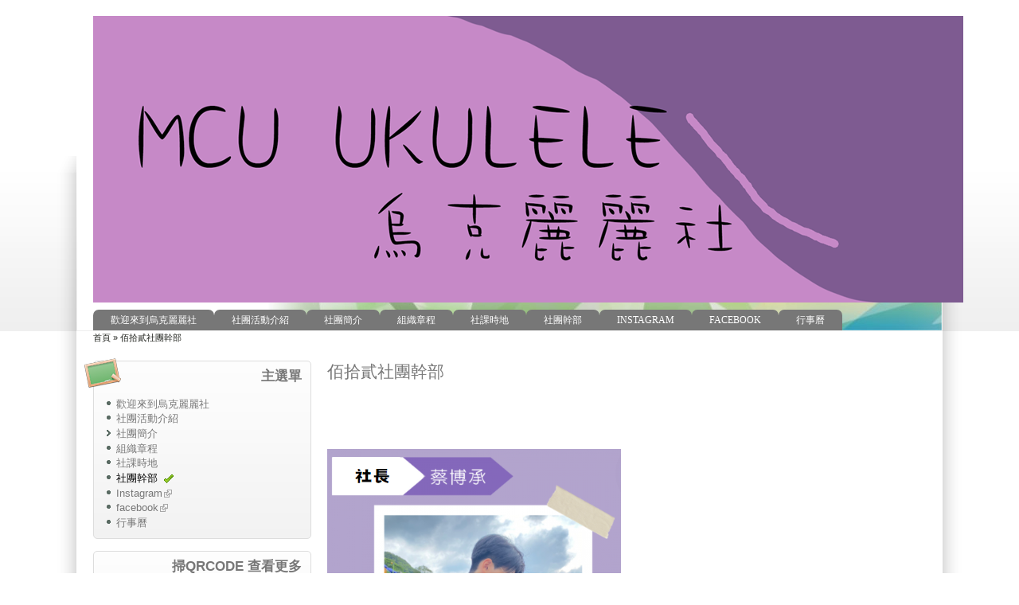

--- FILE ---
content_type: text/html; charset=utf-8
request_url: http://club.mcu.edu.tw/ukulele/zh-hant/node/6
body_size: 395118
content:
<!DOCTYPE html>
<!--[if IEMobile 7]><html class="iem7"  lang="zh-hant" dir="ltr"><![endif]-->
<!--[if lte IE 6]><html class="lt-ie9 lt-ie8 lt-ie7"  lang="zh-hant" dir="ltr"><![endif]-->
<!--[if (IE 7)&(!IEMobile)]><html class="lt-ie9 lt-ie8"  lang="zh-hant" dir="ltr"><![endif]-->
<!--[if IE 8]><html class="lt-ie9"  lang="zh-hant" dir="ltr"><![endif]-->
<!--[if (gte IE 9)|(gt IEMobile 7)]><!--><html lang="zh-hant" dir="ltr" prefix="content: http://purl.org/rss/1.0/modules/content/ dc: http://purl.org/dc/terms/ foaf: http://xmlns.com/foaf/0.1/ og: http://ogp.me/ns# rdfs: http://www.w3.org/2000/01/rdf-schema# sioc: http://rdfs.org/sioc/ns# sioct: http://rdfs.org/sioc/types# skos: http://www.w3.org/2004/02/skos/core# xsd: http://www.w3.org/2001/XMLSchema#"><!--<![endif]-->

<title>佰拾貳社團幹部 | youthlions</title>
<meta property="ver" content="zp7-3.3"/>
<meta http-equiv="Content-Type" content="text/html; charset=utf-8" />
<link rel="shortlink" href="/ukulele/zh-hant/node/6" />
<meta name="Generator" content="Drupal 7 (http://drupal.org)" />
<link rel="canonical" href="/ukulele/zh-hant/node/6" />
<style type="text/css" media="all">
@import url("http://club.mcu.edu.tw/ukulele/modules/system/system.base.css?p813zi");
@import url("http://club.mcu.edu.tw/ukulele/modules/system/system.menus.css?p813zi");
@import url("http://club.mcu.edu.tw/ukulele/modules/system/system.messages.css?p813zi");
@import url("http://club.mcu.edu.tw/ukulele/modules/system/system.theme.css?p813zi");
</style>
<style type="text/css" media="all">
@import url("http://club.mcu.edu.tw/ukulele/modules/comment/comment.css?p813zi");
@import url("http://club.mcu.edu.tw/ukulele/modules/field/theme/field.css?p813zi");
@import url("http://club.mcu.edu.tw/ukulele/modules/node/node.css?p813zi");
@import url("http://club.mcu.edu.tw/ukulele/modules/search/search.css?p813zi");
@import url("http://club.mcu.edu.tw/ukulele/modules/user/user.css?p813zi");
@import url("http://club.mcu.edu.tw/ukulele/modules/forum/forum.css?p813zi");
@import url("http://club.mcu.edu.tw/ukulele/sites/all/modules/views/css/views.css?p813zi");
</style>
<style type="text/css" media="all">
@import url("http://club.mcu.edu.tw/ukulele/sites/all/modules/ctools/css/ctools.css?p813zi");
@import url("http://club.mcu.edu.tw/ukulele/sites/all/modules/extlink/extlink.css?p813zi");
@import url("http://club.mcu.edu.tw/ukulele/modules/locale/locale.css?p813zi");
</style>
<style type="text/css" media="all">
<!--/*--><![CDATA[/*><!--*/
{background:url('http://club.mcu.edu.tw/ukulele/sites/ukulele/files/%E5%B0%8F%E5%8D%A1.jpg')}

/*]]>*/-->
</style>
<style type="text/css" media="all">
@import url("http://club.mcu.edu.tw/ukulele/sites/all/themes/zeropoint/css/style-zero.css?p813zi");
@import url("http://club.mcu.edu.tw/ukulele/sites/all/themes/zeropoint/css/grey.css?p813zi");
@import url("http://club.mcu.edu.tw/ukulele/sites/all/themes/zeropoint/_custom/custom-style.css?p813zi");
@import url("http://club.mcu.edu.tw/ukulele/sites/all/themes/zeropoint/css/round.css?p813zi");
</style>
<style type="text/css" media="print">
@import url("http://club.mcu.edu.tw/ukulele/sites/all/themes/zeropoint/css/print.css?p813zi");
</style>

<!--[if lte IE 6]>
<link type="text/css" rel="stylesheet" href="http://club.mcu.edu.tw/ukulele/sites/all/themes/zeropoint/css/ie6.css?p813zi" media="all" />
<![endif]-->

<!--[if IE 7]>
<link type="text/css" rel="stylesheet" href="http://club.mcu.edu.tw/ukulele/sites/all/themes/zeropoint/css/ie7.css?p813zi" media="all" />
<![endif]-->
<script type="text/javascript" src="http://club.mcu.edu.tw/ukulele/misc/jquery.js?v=1.4.4"></script>
<script type="text/javascript" src="http://club.mcu.edu.tw/ukulele/misc/jquery.once.js?v=1.2"></script>
<script type="text/javascript" src="http://club.mcu.edu.tw/ukulele/misc/drupal.js?p813zi"></script>
<script type="text/javascript" src="http://club.mcu.edu.tw/ukulele/sites/ukulele/files/languages/zh-hant_92NxdyfJqsdOxKEWl43eHxApqHpebwba7N5Tac9a5eo.js?p813zi"></script>
<script type="text/javascript" src="http://club.mcu.edu.tw/ukulele/sites/all/modules/extlink/extlink.js?p813zi"></script>
<script type="text/javascript" src="http://club.mcu.edu.tw/ukulele/sites/all/themes/zeropoint//js/jquery.hoverIntent.minified.js?p813zi"></script>
<script type="text/javascript" src="http://club.mcu.edu.tw/ukulele/sites/all/themes/zeropoint//js/dropdown.js?p813zi"></script>
<script type="text/javascript">
<!--//--><![CDATA[//><!--
jQuery.extend(Drupal.settings, {"basePath":"\/ukulele\/","pathPrefix":"zh-hant\/","ajaxPageState":{"theme":"zeropoint","theme_token":"--enjMjTp8QpEoePu05mmDzlAVQ5HEqVkZEyH1AK-PA","js":{"misc\/jquery.js":1,"misc\/jquery.once.js":1,"misc\/drupal.js":1,"public:\/\/languages\/zh-hant_92NxdyfJqsdOxKEWl43eHxApqHpebwba7N5Tac9a5eo.js":1,"sites\/all\/modules\/extlink\/extlink.js":1,"sites\/all\/themes\/zeropoint\/\/js\/jquery.hoverIntent.minified.js":1,"sites\/all\/themes\/zeropoint\/\/js\/dropdown.js":1},"css":{"modules\/system\/system.base.css":1,"modules\/system\/system.menus.css":1,"modules\/system\/system.messages.css":1,"modules\/system\/system.theme.css":1,"modules\/comment\/comment.css":1,"modules\/field\/theme\/field.css":1,"modules\/node\/node.css":1,"modules\/search\/search.css":1,"modules\/user\/user.css":1,"modules\/forum\/forum.css":1,"sites\/all\/modules\/views\/css\/views.css":1,"sites\/all\/modules\/ctools\/css\/ctools.css":1,"sites\/all\/modules\/extlink\/extlink.css":1,"modules\/locale\/locale.css":1,"0":1,"sites\/all\/themes\/zeropoint\/css\/style-zero.css":1,"sites\/all\/themes\/zeropoint\/css\/grey.css":1,"sites\/all\/themes\/zeropoint\/_custom\/custom-style.css":1,"sites\/all\/themes\/zeropoint\/css\/round.css":1,"sites\/all\/themes\/zeropoint\/css\/print.css":1,"sites\/all\/themes\/zeropoint\/css\/ie6.css":1,"sites\/all\/themes\/zeropoint\/css\/ie7.css":1}},"extlink":{"extTarget":"_blank","extClass":"ext","extSubdomains":1,"extExclude":"","extInclude":"","extAlert":0,"extAlertText":"This link will take you to an external web site. We are not responsible for their content.","mailtoClass":"mailto"},"urlIsAjaxTrusted":{"\/ukulele\/zh-hant\/node\/6?destination=node\/6":true}});
//--><!]]>
</script>
</head>

<body id="pid-node-6" class="html not-front not-logged-in one-sidebar sidebar-first page-node page-node- page-node-6 node-type-page i18n-zh-hant not-admin section-node page-node/6 layout-jello var bicons48 picons himg fs0 lg-zh-hant" >
<div id="skip-nav"><a href="#main">Jump to Navigation</a></div>
    <div id="bg1"><div id="bg2">

<div id="top_bg" class="page0">
<div class="sizer0">
<div id="topex" class="expander0">
<div id="top_left">
<div id="top_right">
<div id="headimg">

<div id="above" class="clearfix">
  </div>

<div id="header" class="clearfix">
  <div id="top-elements">
  	      	      	  </div><!-- /top-elements -->
  <div id="logo">
      <a href="/ukulele/zh-hant" title="首頁">
      <img src="http://club.mcu.edu.tw/ukulele/sites/ukulele/files/%E6%9C%AA%E5%91%BD%E5%90%8D-1%E6%AC%A1%E6%AC%A1_6_0.png" alt="首頁" />
    </a>
    </div> <!-- /logo -->
  <div id="name-and-slogan">
      </div> <!-- /name-and-slogan -->

<div class="brclear"></div>


  <div id="navlinks" class="navcenter">
      <h2 class="element-invisible">主選單</h2><ul id="navlist" class="links clearfix"><li class="menu-816 first"><a href="/ukulele/zh-hant/node/47" title="烏克麗麗社" name="烏克麗麗社">歡迎來到烏克麗麗社</a></li>
<li class="menu-633"><a href="/ukulele/zh-hant/node/14">社團活動介紹</a></li>
<li class="menu-620"><a href="/ukulele/zh-hant/node/1">社團簡介</a></li>
<li class="menu-622"><a href="/ukulele/zh-hant/node/3">組織章程</a></li>
<li class="menu-623"><a href="/ukulele/zh-hant/node/4">社課時地</a></li>
<li class="menu-625 active-trail active"><a href="/ukulele/zh-hant/node/6" class="active-trail active">社團幹部</a></li>
<li class="menu-819"><a href="https://www.instagram.com/mcu_uk/" title="烏克麗麗社" name="烏克麗麗社">Instagram</a></li>
<li class="menu-820"><a href="https://www.facebook.com/MCUukulele/?notif_t=page_invite_accepted" title="烏克麗麗社" name="烏克麗麗社">facebook</a></li>
<li class="menu-629 last"><a href="/ukulele/zh-hant/node/10">行事曆</a></li>
</ul>  </div>
</div> <!-- /header -->

</div>
</div><!-- /top_right -->
</div><!-- /top_left -->
</div><!-- /expander0 -->
</div><!-- /sizer0 -->
</div><!-- /page0 -->

<div id="body_bg" class="page0">
<div class="sizer0">
<div class="expander0">
<div id="body_left">
<div id="body_right">


<div id="breadcrumb">
  <h2 class="element-invisible">您在這裡</h2><ul class="breadcrumb"><li class="breadcrumb-1"><a href="/ukulele/zh-hant">首頁</a> &raquo; </li><li class="breadcrumb-last">佰拾貳社團幹部</li></ul></div>


<div id="middlecontainer">
  <div id="wrapper">
    <div class="outer">
      <div class="float-wrap">
        <div class="colmain">
          <div id="main">
                                    <h1 class="title">佰拾貳社團幹部</h1>                        <div class="tabs"></div>
                                                  <div class="region region-content">
    <!-- block --> 
<div class="block-wrapper odd block_1">
  <div id="block-system-main" class="block block-system ">
                <div class="content">
      <!-- node --> 
<div id="node-6" class="node node-page odd   full-node node-type-page clearfix" about="/ukulele/zh-hant/node/6" typeof="foaf:Document">

  
      <span property="dc:title" content="佰拾貳社團幹部" class="rdf-meta element-hidden"></span><span property="sioc:num_replies" content="0" datatype="xsd:integer" class="rdf-meta element-hidden"></span>
  
  <div class="content">
    <div class="field field-name-body field-type-text-with-summary field-label-hidden"><div class="field-items"><div class="field-item even" property="content:encoded"><p> </p>
<p> </p>
<p><img alt="" src="[data-uri]" /></p>
<p><span style="font-size: 24px;"><b>社長</b></span><span style="font-size:22px;"> 蔡博承 (@bocheng1599)</span></p>
<p><span style="font-size:20px;">大家好～我是心理三甲的蔡博承，你們可以叫我蔡脯，畢竟從小就被這樣叫了，也很習慣，我喜歡聽音樂（中、日、英文的我都聽）、打遊戲、彈吉他、創作歌曲，也是個無情的bb坡戰士(◐‿◑)﻿</span></p>
<p><span style="font-size:20px;">ps：每天爬真的會瘦下來</span></p>
<p><span style="font-size:20px;">歡迎大家來參加烏克麗麗社，不論你對烏克麗麗是小有心得，又或是沒有彈過有興趣想要來試試看的朋友們，我們都非常歡迎喔～</span></p>
<p> </p>
<p> </p>
<p> </p>
<p><img alt="" src="[data-uri]" /></p>
<p><b style="font-size: 24px;">副社長 </b><span style="font-size:22px;"><span style="font-family: &quot;gg sans&quot;, &quot;Microsoft JhengHei&quot;, 微軟正黑體, &quot;Microsoft JhengHei UI&quot;, &quot;Microsoft YaHei&quot;, 微軟雅黑, 宋体, SimSun, &quot;Noto Sans&quot;, &quot;Helvetica Neue&quot;, Helvetica, Arial, sans-serif, &quot;Apple Symbols&quot;; white-space-collapse: break-spaces;">陳怡臻（@aaaaasagi._629)</span></span></p>
<p><strong><span style="font-size:20px;"><span style="margin: 0px; padding: 0px; border: 0px; font-family: &quot;gg sans&quot;, &quot;Microsoft JhengHei&quot;, 微軟正黑體, &quot;Microsoft JhengHei UI&quot;, &quot;Microsoft YaHei&quot;, 微軟雅黑, 宋体, SimSun, &quot;Noto Sans&quot;, &quot;Helvetica Neue&quot;, Helvetica, Arial, sans-serif, &quot;Apple Symbols&quot;; vertical-align: baseline; outline: 0px; white-space-collapse: break-spaces;">大家好我是應日二甲的陳怡臻 喜歡唱歌 追星 活網 講幹話 如果你想要聊天就來找我吧</span></span></strong></p>
<p><strong><span style="font-size:20px;"><span style="margin: 0px; padding: 0px; border: 0px; font-family: &quot;gg sans&quot;, &quot;Microsoft JhengHei&quot;, 微軟正黑體, &quot;Microsoft JhengHei UI&quot;, &quot;Microsoft YaHei&quot;, 微軟雅黑, 宋体, SimSun, &quot;Noto Sans&quot;, &quot;Helvetica Neue&quot;, Helvetica, Arial, sans-serif, &quot;Apple Symbols&quot;; vertical-align: baseline; outline: 0px; white-space-collapse: break-spaces;">想要學習如何自彈自唱嗎？快來加入烏克麗麗社吧</span><span style="margin: 0px; padding: 0px; border: 0px; font-family: &quot;gg sans&quot;, &quot;Microsoft JhengHei&quot;, 微軟正黑體, &quot;Microsoft JhengHei UI&quot;, &quot;Microsoft YaHei&quot;, 微軟雅黑, 宋体, SimSun, &quot;Noto Sans&quot;, &quot;Helvetica Neue&quot;, Helvetica, Arial, sans-serif, &quot;Apple Symbols&quot;; vertical-align: baseline; outline: 0px; white-space-collapse: break-spaces;">&gt;</span><span style="margin: 0px; padding: 0px; border: 0px; font-family: &quot;gg sans&quot;, &quot;Microsoft JhengHei&quot;, 微軟正黑體, &quot;Microsoft JhengHei UI&quot;, &quot;Microsoft YaHei&quot;, 微軟雅黑, 宋体, SimSun, &quot;Noto Sans&quot;, &quot;Helvetica Neue&quot;, Helvetica, Arial, sans-serif, &quot;Apple Symbols&quot;; vertical-align: baseline; outline: 0px; white-space-collapse: break-spaces;">&lt; </span></span></strong></p>
<p><strong><span style="font-size:20px;"><span style="margin: 0px; padding: 0px; border: 0px; font-family: &quot;gg sans&quot;, &quot;Microsoft JhengHei&quot;, 微軟正黑體, &quot;Microsoft JhengHei UI&quot;, &quot;Microsoft YaHei&quot;, 微軟雅黑, 宋体, SimSun, &quot;Noto Sans&quot;, &quot;Helvetica Neue&quot;, Helvetica, Arial, sans-serif, &quot;Apple Symbols&quot;; vertical-align: baseline; outline: 0px; white-space-collapse: break-spaces;">除了烏克麗麗還有很多好玩的樂器 單純喜歡唱歌也可以加入哦</span></span></strong></p>
<p> </p>
<p><img alt="" src="/ukulele/sites/ukulele/files/u11/%E7%BE%8E%E5%AE%A3_0.png" style="width: 400px; height: 400px;" /></p>
<p><span style="font-size: 22px;"><strong><span style="font-size: 24px;">美宣</span></strong> 賴芊蓉 (@sheila_02_10)</span></p>
<p><span style="font-size: 20px;">大家好我是品設三乙的賴芊蓉～在烏克麗麗社擔任美宣～喜歡畫圖、睡覺、看電影，然後我也是熬夜冠軍（其實是被迫熬夜哈哈哈哈）</span></p>
<p><span style="font-size: 20px;">可能會常常看到我一臉爆肝樣ಠ_ರೃ</span></p>
<p><span style="font-size: 20px;">想要學會一門樂器又怕難上手？</span></p>
<p><span style="font-size: 20px;">那烏克麗麗會是你最好的選擇！</span></p>
<p><span style="font-size: 20px;">簡單容易，快速學會自彈自唱！</span></p>
<p><span style="font-size: 20px;">社團老師也會教唱歌喔！</span></p>
<p><span style="font-size: 20px;">當然 我們除了烏克麗麗也有其他的樂器，像是：吉他、木箱鼓、電子琴</span></p>
<p><span style="font-size: 20px;">CP值是不是很高呢～趕快加入烏克麗麗社吧！</span></p>
<p> </p>
</div></div></div><div class="form-item form-type-item">
  <label>語言 </label>
 Chinese, Traditional
</div>
  </div>

  
  
</div>
<!-- /node-6 -->
    </div>
  </div>
</div>
<!-- /block --> 
  </div>
                      </div>
        </div> <!-- /colmain -->
                  <div class="colleft">
            <div id="sidebar-left">  <div class="region region-sidebar-first">
    <!-- block --> 
<div class="block-wrapper odd block_1">
  <div id="block-system-main-menu" class="block block-system block-menu themed-block">
                  <div class="block-icon pngfix"></div>
          <h2 class="title block-title">主選單</h2>
              <div class="content">
      <ul class="menu"><li class="first leaf"><a href="/ukulele/zh-hant/node/47" title="烏克麗麗社" name="烏克麗麗社">歡迎來到烏克麗麗社</a></li>
<li class="leaf"><a href="/ukulele/zh-hant/node/14">社團活動介紹</a></li>
<li class="collapsed"><a href="/ukulele/zh-hant/node/1">社團簡介</a></li>
<li class="leaf"><a href="/ukulele/zh-hant/node/3">組織章程</a></li>
<li class="leaf"><a href="/ukulele/zh-hant/node/4">社課時地</a></li>
<li class="leaf active-trail"><a href="/ukulele/zh-hant/node/6" class="active-trail active">社團幹部</a></li>
<li class="leaf"><a href="https://www.instagram.com/mcu_uk/" title="烏克麗麗社" name="烏克麗麗社">Instagram</a></li>
<li class="leaf"><a href="https://www.facebook.com/MCUukulele/?notif_t=page_invite_accepted" title="烏克麗麗社" name="烏克麗麗社">facebook</a></li>
<li class="last leaf"><a href="/ukulele/zh-hant/node/10">行事曆</a></li>
</ul>    </div>
  </div>
</div>
<!-- /block --> 
<!-- block --> 
<div class="block-wrapper even block_2">
  <div id="block-block-2" class="block block-block themed-block">
                  <div class="block-icon pngfix"></div>
          <h2 class="title block-title">掃QRcode 查看更多</h2>
              <div class="content">
      <p style="text-align: center;"><img src="[data-uri]" /></p>
<p style="text-align: center;"><a href="https://linktr.ee/mcu_uk">https://linktr.ee/mcu_uk</a></p>
    </div>
  </div>
</div>
<!-- /block --> 
<!-- block --> 
<div class="block-wrapper odd block_3">
  <div id="block-locale-language" class="block block-locale themed-block">
                  <div class="block-icon pngfix"></div>
          <h2 class="title block-title">語言</h2>
              <div class="content">
      <ul class="language-switcher-locale-url"><li class="zh-hant first active"><a href="/ukulele/zh-hant/node/6" class="language-link active" xml:lang="zh-hant" title="佰拾貳社團幹部">繁體中文</a></li>
<li class="en last"><span class="language-link locale-untranslated" xml:lang="en">English</span></li>
</ul>    </div>
  </div>
</div>
<!-- /block --> 
<!-- block --> 
<div class="block-wrapper even block_4">
  <div id="block-user-login" class="block block-user themed-block">
                  <div class="block-icon pngfix"></div>
          <h2 class="title block-title">使用者登入</h2>
              <div class="content">
      <form action="/ukulele/zh-hant/node/6?destination=node/6" method="post" id="user-login-form" accept-charset="UTF-8"><div><div class="form-item form-type-textfield form-item-name">
  <label for="edit-name">使用者名稱 <span class="form-required" title="此欄位是必需的。">*</span></label>
 <input type="text" id="edit-name" name="name" value="" size="15" maxlength="60" class="form-text required" />
</div>
<div class="form-item form-type-password form-item-pass">
  <label for="edit-pass">密碼 <span class="form-required" title="此欄位是必需的。">*</span></label>
 <input type="password" id="edit-pass" name="pass" size="15" maxlength="128" class="form-text required" />
</div>
<div class="item-list"><ul><li class="first last"><a href="/ukulele/zh-hant/user/password" title="透過電子郵件索取新密碼">索取新密碼</a></li>
</ul></div><input type="hidden" name="form_build_id" value="form-Ea42yJVQ5IEui8Bh5oQAKkxPm3frMsc6EEIcHVlD_hY" />
<input type="hidden" name="form_id" value="user_login_block" />
<div class="form-actions form-wrapper" id="edit-actions"><input type="submit" id="edit-submit" name="op" value="登入" class="form-submit" /></div></div></form>    </div>
  </div>
</div>
<!-- /block --> 
  </div>
</div>
          </div>
                <br class="brclear" />
      </div> <!-- /float-wrap -->
            <br class="brclear" />
    </div><!-- /outer -->
  </div><!-- /wrapper -->
</div>

<div id="bar"></div>


  <h2 class="element-invisible">Main menu 2</h2><ul id="navlist2" class="links clearfix"><li class="menu-816 first"><a href="/ukulele/zh-hant/node/47" title="烏克麗麗社" name="烏克麗麗社">歡迎來到烏克麗麗社</a></li>
<li class="menu-633"><a href="/ukulele/zh-hant/node/14">社團活動介紹</a></li>
<li class="menu-620"><a href="/ukulele/zh-hant/node/1">社團簡介</a></li>
<li class="menu-622"><a href="/ukulele/zh-hant/node/3">組織章程</a></li>
<li class="menu-623"><a href="/ukulele/zh-hant/node/4">社課時地</a></li>
<li class="menu-625 active-trail active"><a href="/ukulele/zh-hant/node/6" class="active-trail active">社團幹部</a></li>
<li class="menu-819"><a href="https://www.instagram.com/mcu_uk/" title="烏克麗麗社" name="烏克麗麗社">Instagram</a></li>
<li class="menu-820"><a href="https://www.facebook.com/MCUukulele/?notif_t=page_invite_accepted" title="烏克麗麗社" name="烏克麗麗社">facebook</a></li>
<li class="menu-629 last"><a href="/ukulele/zh-hant/node/10">行事曆</a></li>
</ul>
</div><!-- /body_right -->
</div><!-- /body_left -->
</div><!-- /expander0 -->
</div><!-- /sizer0 -->
</div><!-- /page0 -->

<div class="eopage">
<div id="bottom_bg" class="page0">
<div class="sizer0">
<div class="expander0">
<div id="bottom_left">
<div id="bottom_right">

<div id="footer"  class="clearfix">
  <div class="legal">
      <div class="region region-footer">
    <!-- block --> 
<div class="block-wrapper odd block_1">
  <div id="block-block-1" class="block block-block ">
                <div class="content">
      <p>銘傳大學<br />
台北校區/臺北市中山北路五段 250 號 電話/02-2882-4564<br />
桃園校區/桃園縣龜山鄉大同村德明路 5 號 電話/03-350-7001<br />
基河校區/臺北市基河路 130 號 3 樓 電話/02-2882-4564<br />
金門校區/金門縣金沙鎮德明路 105 號 電話/082-355-233</p>
    </div>
  </div>
</div>
<!-- /block --> 
  </div>
    <div id="brand"></div>
  </div>
</div>

<div id="belowme">
</div>

</div><!-- /bottom_right -->
</div><!-- /bottom_left -->
</div><!-- /expander0 -->
</div><!-- /sizer0 -->
</div><!-- /page0 -->
</div>

</div></div><!-- /bg# -->    <div class="byy"><a href="http://www.radut.net">Page | by Dr. Radut</a></div>
</body>
</html>